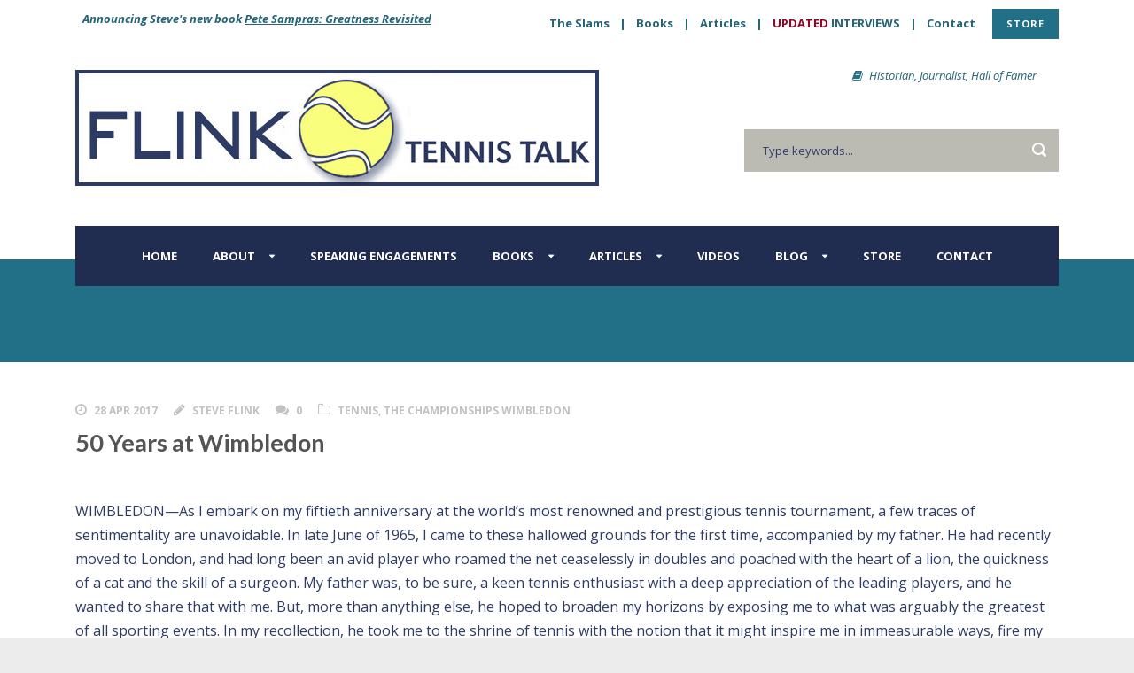

--- FILE ---
content_type: text/html; charset=UTF-8
request_url: https://steveflink.com/2017/04/28/50-years-at-wimbledon/
body_size: 25569
content:
<!DOCTYPE html>
<!--[if IE 7]><html class="ie ie7 ltie8 ltie9" lang="en-US"><![endif]-->
<!--[if IE 8]><html class="ie ie8 ltie9" lang="en-US"><![endif]-->
<!--[if !(IE 7) | !(IE 8)  ]><!-->
<html lang="en-US">
<!--<![endif]-->

<head>
	<meta charset="UTF-8" />
	<meta name="viewport" content="width=device-width" />
	<title>Steve Flink ~ Tennis Talk   &raquo; 50 Years at Wimbledon</title>
	<link rel="pingback" href="https://steveflink.com/xmlrpc.php" />
	
	<meta name='robots' content='max-image-preview:large' />
	<style>img:is([sizes="auto" i], [sizes^="auto," i]) { contain-intrinsic-size: 3000px 1500px }</style>
	
            <script data-no-defer="1" data-ezscrex="false" data-cfasync="false" data-pagespeed-no-defer data-cookieconsent="ignore">
                var ctPublicFunctions = {"_ajax_nonce":"1a2001f2fb","_rest_nonce":"bd661f5c1d","_ajax_url":"\/wp-admin\/admin-ajax.php","_rest_url":"https:\/\/steveflink.com\/wp-json\/","data__cookies_type":"native","data__ajax_type":"rest","data__bot_detector_enabled":"0","data__frontend_data_log_enabled":1,"cookiePrefix":"","wprocket_detected":false,"host_url":"steveflink.com","text__ee_click_to_select":"Click to select the whole data","text__ee_original_email":"The complete one is","text__ee_got_it":"Got it","text__ee_blocked":"Blocked","text__ee_cannot_connect":"Cannot connect","text__ee_cannot_decode":"Can not decode email. Unknown reason","text__ee_email_decoder":"CleanTalk email decoder","text__ee_wait_for_decoding":"The magic is on the way!","text__ee_decoding_process":"Please wait a few seconds while we decode the contact data."}
            </script>
        
            <script data-no-defer="1" data-ezscrex="false" data-cfasync="false" data-pagespeed-no-defer data-cookieconsent="ignore">
                var ctPublic = {"_ajax_nonce":"1a2001f2fb","settings__forms__check_internal":"0","settings__forms__check_external":"0","settings__forms__force_protection":0,"settings__forms__search_test":"1","settings__forms__wc_add_to_cart":"0","settings__data__bot_detector_enabled":"0","settings__sfw__anti_crawler":0,"blog_home":"https:\/\/steveflink.com\/","pixel__setting":"0","pixel__enabled":false,"pixel__url":null,"data__email_check_before_post":"1","data__email_check_exist_post":0,"data__cookies_type":"native","data__key_is_ok":true,"data__visible_fields_required":true,"wl_brandname":"Anti-Spam by CleanTalk","wl_brandname_short":"CleanTalk","ct_checkjs_key":80475384,"emailEncoderPassKey":"e89e036d348fab5cf8f5172f1518ace3","bot_detector_forms_excluded":"W10=","advancedCacheExists":false,"varnishCacheExists":false,"wc_ajax_add_to_cart":false}
            </script>
        <link rel='dns-prefetch' href='//fonts.googleapis.com' />
<link rel="alternate" type="application/rss+xml" title="Steve Flink ~ Tennis Talk &raquo; Feed" href="https://steveflink.com/feed/" />
<link rel="alternate" type="application/rss+xml" title="Steve Flink ~ Tennis Talk &raquo; Comments Feed" href="https://steveflink.com/comments/feed/" />
		<!-- This site uses the Google Analytics by MonsterInsights plugin v9.11.1 - Using Analytics tracking - https://www.monsterinsights.com/ -->
		<!-- Note: MonsterInsights is not currently configured on this site. The site owner needs to authenticate with Google Analytics in the MonsterInsights settings panel. -->
					<!-- No tracking code set -->
				<!-- / Google Analytics by MonsterInsights -->
		<script type="text/javascript">
/* <![CDATA[ */
window._wpemojiSettings = {"baseUrl":"https:\/\/s.w.org\/images\/core\/emoji\/16.0.1\/72x72\/","ext":".png","svgUrl":"https:\/\/s.w.org\/images\/core\/emoji\/16.0.1\/svg\/","svgExt":".svg","source":{"concatemoji":"https:\/\/steveflink.com\/wp-includes\/js\/wp-emoji-release.min.js?ver=6.8.3"}};
/*! This file is auto-generated */
!function(s,n){var o,i,e;function c(e){try{var t={supportTests:e,timestamp:(new Date).valueOf()};sessionStorage.setItem(o,JSON.stringify(t))}catch(e){}}function p(e,t,n){e.clearRect(0,0,e.canvas.width,e.canvas.height),e.fillText(t,0,0);var t=new Uint32Array(e.getImageData(0,0,e.canvas.width,e.canvas.height).data),a=(e.clearRect(0,0,e.canvas.width,e.canvas.height),e.fillText(n,0,0),new Uint32Array(e.getImageData(0,0,e.canvas.width,e.canvas.height).data));return t.every(function(e,t){return e===a[t]})}function u(e,t){e.clearRect(0,0,e.canvas.width,e.canvas.height),e.fillText(t,0,0);for(var n=e.getImageData(16,16,1,1),a=0;a<n.data.length;a++)if(0!==n.data[a])return!1;return!0}function f(e,t,n,a){switch(t){case"flag":return n(e,"\ud83c\udff3\ufe0f\u200d\u26a7\ufe0f","\ud83c\udff3\ufe0f\u200b\u26a7\ufe0f")?!1:!n(e,"\ud83c\udde8\ud83c\uddf6","\ud83c\udde8\u200b\ud83c\uddf6")&&!n(e,"\ud83c\udff4\udb40\udc67\udb40\udc62\udb40\udc65\udb40\udc6e\udb40\udc67\udb40\udc7f","\ud83c\udff4\u200b\udb40\udc67\u200b\udb40\udc62\u200b\udb40\udc65\u200b\udb40\udc6e\u200b\udb40\udc67\u200b\udb40\udc7f");case"emoji":return!a(e,"\ud83e\udedf")}return!1}function g(e,t,n,a){var r="undefined"!=typeof WorkerGlobalScope&&self instanceof WorkerGlobalScope?new OffscreenCanvas(300,150):s.createElement("canvas"),o=r.getContext("2d",{willReadFrequently:!0}),i=(o.textBaseline="top",o.font="600 32px Arial",{});return e.forEach(function(e){i[e]=t(o,e,n,a)}),i}function t(e){var t=s.createElement("script");t.src=e,t.defer=!0,s.head.appendChild(t)}"undefined"!=typeof Promise&&(o="wpEmojiSettingsSupports",i=["flag","emoji"],n.supports={everything:!0,everythingExceptFlag:!0},e=new Promise(function(e){s.addEventListener("DOMContentLoaded",e,{once:!0})}),new Promise(function(t){var n=function(){try{var e=JSON.parse(sessionStorage.getItem(o));if("object"==typeof e&&"number"==typeof e.timestamp&&(new Date).valueOf()<e.timestamp+604800&&"object"==typeof e.supportTests)return e.supportTests}catch(e){}return null}();if(!n){if("undefined"!=typeof Worker&&"undefined"!=typeof OffscreenCanvas&&"undefined"!=typeof URL&&URL.createObjectURL&&"undefined"!=typeof Blob)try{var e="postMessage("+g.toString()+"("+[JSON.stringify(i),f.toString(),p.toString(),u.toString()].join(",")+"));",a=new Blob([e],{type:"text/javascript"}),r=new Worker(URL.createObjectURL(a),{name:"wpTestEmojiSupports"});return void(r.onmessage=function(e){c(n=e.data),r.terminate(),t(n)})}catch(e){}c(n=g(i,f,p,u))}t(n)}).then(function(e){for(var t in e)n.supports[t]=e[t],n.supports.everything=n.supports.everything&&n.supports[t],"flag"!==t&&(n.supports.everythingExceptFlag=n.supports.everythingExceptFlag&&n.supports[t]);n.supports.everythingExceptFlag=n.supports.everythingExceptFlag&&!n.supports.flag,n.DOMReady=!1,n.readyCallback=function(){n.DOMReady=!0}}).then(function(){return e}).then(function(){var e;n.supports.everything||(n.readyCallback(),(e=n.source||{}).concatemoji?t(e.concatemoji):e.wpemoji&&e.twemoji&&(t(e.twemoji),t(e.wpemoji)))}))}((window,document),window._wpemojiSettings);
/* ]]> */
</script>
<style id='wp-emoji-styles-inline-css' type='text/css'>

	img.wp-smiley, img.emoji {
		display: inline !important;
		border: none !important;
		box-shadow: none !important;
		height: 1em !important;
		width: 1em !important;
		margin: 0 0.07em !important;
		vertical-align: -0.1em !important;
		background: none !important;
		padding: 0 !important;
	}
</style>
<link rel='stylesheet' id='cleantalk-public-css-css' href='https://steveflink.com/wp-content/plugins/cleantalk-spam-protect/css/cleantalk-public.min.css?ver=6.70.1_1768249916' type='text/css' media='all' />
<link rel='stylesheet' id='cleantalk-email-decoder-css-css' href='https://steveflink.com/wp-content/plugins/cleantalk-spam-protect/css/cleantalk-email-decoder.min.css?ver=6.70.1_1768249916' type='text/css' media='all' />
<link rel='stylesheet' id='wp-polls-css' href='https://steveflink.com/wp-content/plugins/wp-polls/polls-css.css?ver=2.77.3' type='text/css' media='all' />
<style id='wp-polls-inline-css' type='text/css'>
.wp-polls .pollbar {
	margin: 1px;
	font-size: 8px;
	line-height: 10px;
	height: 10px;
	background-image: url('https://steveflink.com/wp-content/plugins/wp-polls/images/default_gradient/pollbg.gif');
	border: 1px solid #ffffff;
}

</style>
<link rel='stylesheet' id='wp-components-css' href='https://steveflink.com/wp-includes/css/dist/components/style.min.css?ver=6.8.3' type='text/css' media='all' />
<link rel='stylesheet' id='godaddy-styles-css' href='https://steveflink.com/wp-content/mu-plugins/vendor/wpex/godaddy-launch/includes/Dependencies/GoDaddy/Styles/build/latest.css?ver=2.0.2' type='text/css' media='all' />
<link rel='stylesheet' id='style-css' href='https://steveflink.com/wp-content/themes/charityhub/style.css?ver=6.8.3' type='text/css' media='all' />
<link rel='stylesheet' id='Lato-google-font-css' href='https://fonts.googleapis.com/css?family=Lato%3A100%2C100italic%2C300%2C300italic%2Cregular%2Citalic%2C700%2C700italic%2C900%2C900italic&#038;subset=latin&#038;ver=6.8.3' type='text/css' media='all' />
<link rel='stylesheet' id='Open-Sans-google-font-css' href='https://fonts.googleapis.com/css?family=Open+Sans%3A300%2C300italic%2Cregular%2Citalic%2C600%2C600italic%2C700%2C700italic%2C800%2C800italic&#038;subset=greek%2Ccyrillic-ext%2Ccyrillic%2Clatin%2Clatin-ext%2Cvietnamese%2Cgreek-ext&#038;ver=6.8.3' type='text/css' media='all' />
<link rel='stylesheet' id='superfish-css' href='https://steveflink.com/wp-content/themes/charityhub/plugins/superfish/css/superfish.css?ver=6.8.3' type='text/css' media='all' />
<link rel='stylesheet' id='dlmenu-css' href='https://steveflink.com/wp-content/themes/charityhub/plugins/dl-menu/component.css?ver=6.8.3' type='text/css' media='all' />
<link rel='stylesheet' id='font-awesome-css' href='https://steveflink.com/wp-content/themes/charityhub/plugins/font-awesome/css/font-awesome.min.css?ver=6.8.3' type='text/css' media='all' />
<!--[if lt IE 8]>
<link rel='stylesheet' id='font-awesome-ie7-css' href='https://steveflink.com/wp-content/themes/charityhub/plugins/font-awesome/css/font-awesome-ie7.min.css?ver=6.8.3' type='text/css' media='all' />
<![endif]-->
<link rel='stylesheet' id='jquery-fancybox-css' href='https://steveflink.com/wp-content/themes/charityhub/plugins/fancybox/jquery.fancybox.css?ver=6.8.3' type='text/css' media='all' />
<link rel='stylesheet' id='chartiyhub-flexslider-css' href='https://steveflink.com/wp-content/themes/charityhub/plugins/flexslider/flexslider.css?ver=6.8.3' type='text/css' media='all' />
<link rel='stylesheet' id='style-responsive-css' href='https://steveflink.com/wp-content/themes/charityhub/stylesheet/style-responsive.css?ver=6.8.3' type='text/css' media='all' />
<link rel='stylesheet' id='style-custom-css' href='https://steveflink.com/wp-content/themes/charityhub/stylesheet/style-custom.css?1719513945&#038;ver=6.8.3' type='text/css' media='all' />
<script type="text/javascript" src="https://steveflink.com/wp-content/plugins/cleantalk-spam-protect/js/apbct-public-bundle_gathering.min.js?ver=6.70.1_1768249917" id="apbct-public-bundle_gathering.min-js-js"></script>
<script type="text/javascript" src="https://steveflink.com/wp-includes/js/jquery/jquery.min.js?ver=3.7.1" id="jquery-core-js"></script>
<script type="text/javascript" src="https://steveflink.com/wp-includes/js/jquery/jquery-migrate.min.js?ver=3.4.1" id="jquery-migrate-js"></script>
<link rel="https://api.w.org/" href="https://steveflink.com/wp-json/" /><link rel="alternate" title="JSON" type="application/json" href="https://steveflink.com/wp-json/wp/v2/posts/793" /><link rel="EditURI" type="application/rsd+xml" title="RSD" href="https://steveflink.com/xmlrpc.php?rsd" />
<meta name="generator" content="WordPress 6.8.3" />
<link rel="canonical" href="https://steveflink.com/2017/04/28/50-years-at-wimbledon/" />
<link rel='shortlink' href='https://steveflink.com/?p=793' />
<link rel="alternate" title="oEmbed (JSON)" type="application/json+oembed" href="https://steveflink.com/wp-json/oembed/1.0/embed?url=https%3A%2F%2Fsteveflink.com%2F2017%2F04%2F28%2F50-years-at-wimbledon%2F" />
<link rel="alternate" title="oEmbed (XML)" type="text/xml+oembed" href="https://steveflink.com/wp-json/oembed/1.0/embed?url=https%3A%2F%2Fsteveflink.com%2F2017%2F04%2F28%2F50-years-at-wimbledon%2F&#038;format=xml" />
<!-- Google Tag Manager -->
<script>(function(w,d,s,l,i){w[l]=w[l]||[];w[l].push({'gtm.start':
new Date().getTime(),event:'gtm.js'});var f=d.getElementsByTagName(s)[0],
j=d.createElement(s),dl=l!='dataLayer'?'&l='+l:'';j.async=true;j.src=
'https://www.googletagmanager.com/gtm.js?id='+i+dl;f.parentNode.insertBefore(j,f);
})(window,document,'script','dataLayer','GTM-55SQQXW');</script>
<!-- End Google Tag Manager --><script type='text/javascript'>
var tminusnow = '{"now":"1\/17\/2026 23:27:56"}';
</script><style>
.carbonite-responsive-seconds_dash {
  display: none !important;
}
</style>
<link rel="shortcut icon" href="https://steveflink.com/wp-content/uploads/2017/01/favicon-1.jpg" type="image/x-icon" /><script>
  (function(i,s,o,g,r,a,m){i['GoogleAnalyticsObject']=r;i[r]=i[r]||function(){
  (i[r].q=i[r].q||[]).push(arguments)},i[r].l=1*new Date();a=s.createElement(o),
  m=s.getElementsByTagName(o)[0];a.async=1;a.src=g;m.parentNode.insertBefore(a,m)
  })(window,document,'script','https://www.google-analytics.com/analytics.js','ga');

  ga('create', 'UA-92753699-1', 'auto');
  ga('send', 'pageview');

</script><!-- load the script for older ie version -->
<!--[if lt IE 9]>
<script src="https://steveflink.com/wp-content/themes/charityhub/javascript/html5.js" type="text/javascript"></script>
<script src="https://steveflink.com/wp-content/themes/charityhub/plugins/easy-pie-chart/excanvas.js" type="text/javascript"></script>
<![endif]-->
</head>

<body data-rsssl=1 class="wp-singular post-template-default single single-post postid-793 single-format-standard wp-theme-charityhub">
<div class="body-wrapper  float-menu" data-home="https://steveflink.com" >
		<header class="gdlr-header-wrapper gdlr-header-style-2 gdlr-centered">

		<!-- top navigation -->
				<div class="top-navigation-wrapper">
			<div class="top-navigation-container container">
				<div class="top-navigation-left"><span style="margin-right: 8px; font-style:italic; color:#227087;"><a href="https://steveflink.com/pete-sampras-greatness-revisited/">Announcing Steve's new book <u>Pete Sampras: Greatness Revisited</u></a></span></div><div class="top-navigation-right"><a href="https://steveflink.com/tennis-grand-slams/" >The Slams</a> | <a href="https://steveflink.com/the-greatest-matches-of-all-time/" >Books</a> | <a href="https://steveflink.com/a-real-jim/" >Articles</a> | <a href="https://steveflink.com/interviews/" ><span style="color:#970122 !important;">UPDATED </span> INTERVIEWS</a> | <a href="https://steveflink.com/contact/" >Contact</a> <a class="gdlr-button small without-border" href="https://steveflink.com/store/" target="_self"  style="color:#ffffff; background-color:#227087; "  >STORE</a>
</div>	
				<div class="clear"></div>
			</div>
		</div>
				
		<!-- logo -->
		<div class="gdlr-header-substitute">
			<div class="gdlr-header-container container">
				<div class="gdlr-header-inner">
					<!-- logo -->
					<div class="gdlr-logo gdlr-align-left">
												<a href="https://steveflink.com" >
							<img src="https://steveflink.com/wp-content/uploads/2017/02/logo.jpg" alt="" width="591" height="161" />						
						</a>
												<div class="gdlr-responsive-navigation dl-menuwrapper" id="gdlr-responsive-navigation" ><button class="dl-trigger">Open Menu</button><ul id="menu-main-menu" class="dl-menu gdlr-main-mobile-menu"><li id="menu-item-24" class="menu-item menu-item-type-post_type menu-item-object-page menu-item-home menu-item-24"><a href="https://steveflink.com/">Home</a></li>
<li id="menu-item-723" class="menu-item menu-item-type-custom menu-item-object-custom menu-item-has-children menu-item-723"><a href="#">About</a>
<ul class="dl-submenu">
	<li id="menu-item-57" class="menu-item menu-item-type-post_type menu-item-object-page menu-item-57"><a href="https://steveflink.com/about-steve-2/">About Steve</a></li>
	<li id="menu-item-722" class="menu-item menu-item-type-post_type menu-item-object-page menu-item-722"><a href="https://steveflink.com/sir-steve-makes-mark-tennis-historian-journalist-steve-flink-inducted-into-eastern-tennis-hall-of-fame/">Journalist Steve Flink Inducted Into Eastern Tennis Hall of Fame</a></li>
</ul>
</li>
<li id="menu-item-58" class="menu-item menu-item-type-post_type menu-item-object-page menu-item-58"><a href="https://steveflink.com/about-steve/">Speaking Engagements</a></li>
<li id="menu-item-29" class="menu-item menu-item-type-custom menu-item-object-custom menu-item-has-children menu-item-29"><a href="#">Books</a>
<ul class="dl-submenu">
	<li id="menu-item-287" class="menu-item menu-item-type-post_type menu-item-object-page menu-item-287"><a href="https://steveflink.com/pete-sampras-greatness-revisited/">Pete Sampras Greatness Revisited</a></li>
	<li id="menu-item-27" class="menu-item menu-item-type-post_type menu-item-object-page menu-item-27"><a href="https://steveflink.com/the-greatest-matches-of-all-time/">The Greatest Matches of All Time</a></li>
	<li id="menu-item-28" class="menu-item menu-item-type-post_type menu-item-object-page menu-item-28"><a href="https://steveflink.com/the-greatest-tennis-matches-of-the-20th-century/">The Greatest Tennis Matches of the 20th Century</a></li>
</ul>
</li>
<li id="menu-item-59" class="menu-item menu-item-type-custom menu-item-object-custom menu-item-has-children menu-item-59"><a href="#">Articles</a>
<ul class="dl-submenu">
	<li id="menu-item-504" class="menu-item menu-item-type-custom menu-item-object-custom menu-item-has-children menu-item-504"><a href="#">Issues</a>
	<ul class="dl-submenu">
		<li id="menu-item-385" class="menu-item menu-item-type-post_type menu-item-object-page menu-item-385"><a href="https://steveflink.com/the-las-vegas-fiasco/">The Las Vegas Fiasco</a></li>
		<li id="menu-item-393" class="menu-item menu-item-type-post_type menu-item-object-page menu-item-393"><a href="https://steveflink.com/why-davis-cup-must-be-changed/">Why Davis Cup Must Be Changed</a></li>
		<li id="menu-item-392" class="menu-item menu-item-type-post_type menu-item-object-page menu-item-392"><a href="https://steveflink.com/a-triumph-for-replays/">A Triumph for Replays</a></li>
	</ul>
</li>
	<li id="menu-item-507" class="menu-item menu-item-type-custom menu-item-object-custom menu-item-has-children menu-item-507"><a href="#">Match Analysis</a>
	<ul class="dl-submenu">
		<li id="menu-item-403" class="menu-item menu-item-type-post_type menu-item-object-page menu-item-403"><a href="https://steveflink.com/big-opportunity-missed-by-blake/">Big Opportunity Missed by Blake</a></li>
		<li id="menu-item-402" class="menu-item menu-item-type-post_type menu-item-object-page menu-item-402"><a href="https://steveflink.com/roddicks-davis-cup-setback/">Roddick&#8217;s Davis Cup Setback</a></li>
	</ul>
</li>
	<li id="menu-item-506" class="menu-item menu-item-type-custom menu-item-object-custom menu-item-has-children menu-item-506"><a href="#">Archives</a>
	<ul class="dl-submenu">
		<li id="menu-item-412" class="menu-item menu-item-type-post_type menu-item-object-page menu-item-412"><a href="https://steveflink.com/in-out-beyond-a-doubt/">In? Out? Beyond A Doubt?</a></li>
		<li id="menu-item-422" class="menu-item menu-item-type-post_type menu-item-object-page menu-item-422"><a href="https://steveflink.com/break-point/">Break Point</a></li>
		<li id="menu-item-440" class="menu-item menu-item-type-post_type menu-item-object-page menu-item-440"><a href="https://steveflink.com/a-real-jim/">A Real Jim</a></li>
		<li id="menu-item-439" class="menu-item menu-item-type-post_type menu-item-object-page menu-item-439"><a href="https://steveflink.com/lovebird-double-who-ruled-wimbledon/">&#8216;Lovebird Double&#8217; Who Ruled Wimbledon</a></li>
		<li id="menu-item-438" class="menu-item menu-item-type-post_type menu-item-object-page menu-item-438"><a href="https://steveflink.com/tennis-last-match-was-best-i-ever-played/">TENNIS:  &#8216;Last Match Was Best I ever Played&#8217;</a></li>
		<li id="menu-item-477" class="menu-item menu-item-type-post_type menu-item-object-page menu-item-477"><a href="https://steveflink.com/great-greater-greatest-lavers-legacy-endures/">Great, Greater, Greatest: Laver&#8217;s Legacy Endures</a></li>
		<li id="menu-item-476" class="menu-item menu-item-type-post_type menu-item-object-page menu-item-476"><a href="https://steveflink.com/major-mission-still-motivates-sampras/">Major Mission Still Motivates Sampras</a></li>
	</ul>
</li>
</ul>
</li>
<li id="menu-item-53" class="menu-item menu-item-type-post_type menu-item-object-page menu-item-53"><a href="https://steveflink.com/interviews/">Videos</a></li>
<li id="menu-item-542" class="menu-item menu-item-type-custom menu-item-object-custom menu-item-has-children menu-item-542"><a href="#">BLOG</a>
<ul class="dl-submenu">
	<li id="menu-item-544" class="menu-item menu-item-type-post_type menu-item-object-page menu-item-544"><a href="https://steveflink.com/blog/">All Posts</a></li>
	<li id="menu-item-540" class="menu-item menu-item-type-post_type menu-item-object-page menu-item-has-children menu-item-540"><a href="https://steveflink.com/tennis-grand-slams/">All Grand Slams Posts</a>
	<ul class="dl-submenu">
		<li id="menu-item-538" class="menu-item menu-item-type-post_type menu-item-object-page menu-item-538"><a href="https://steveflink.com/australian-open/">Australian Open</a></li>
		<li id="menu-item-539" class="menu-item menu-item-type-post_type menu-item-object-page menu-item-539"><a href="https://steveflink.com/roland-garros-the-french-open/">Roland-Garros, The French Open</a></li>
		<li id="menu-item-536" class="menu-item menu-item-type-post_type menu-item-object-page menu-item-536"><a href="https://steveflink.com/wimbledon-tennis-championships/">Wimbledon Tennis Championships</a></li>
		<li id="menu-item-543" class="menu-item menu-item-type-post_type menu-item-object-page menu-item-543"><a href="https://steveflink.com/us-open-tennis/">US Open Tennis</a></li>
	</ul>
</li>
	<li id="menu-item-806" class="menu-item menu-item-type-post_type menu-item-object-page menu-item-806"><a href="https://steveflink.com/tennis-greats/">Tennis Greats</a></li>
</ul>
</li>
<li id="menu-item-55" class="menu-item menu-item-type-post_type menu-item-object-page menu-item-55"><a href="https://steveflink.com/store/">Store</a></li>
<li id="menu-item-54" class="menu-item menu-item-type-post_type menu-item-object-page menu-item-54"><a href="https://steveflink.com/contact/">Contact</a></li>
</ul></div>					</div>
					
					<div class="gdlr-logo-right-text gdlr-align-left">
							<span style="margin-right: 20px;"> <i class="gdlr-icon icon-book" style="color: #227087; font-size: 13px; " ></i><i>Historian, Journalist, Hall of Famer</i>					</div>
					<div class="gdlr-header-search"><div class="gdl-search-form">
	<form apbct-form-sign="native_search" method="get" id="searchform" action="https://steveflink.com/">
				<div class="search-text" id="search-text">
			<input type="text" name="s" id="s" autocomplete="off" data-default="Type keywords..." value="Type keywords..." />
		</div>
		<input type="submit" id="searchsubmit" value="" />
		<div class="clear"></div>
	<input
                    class="apbct_special_field apbct_email_id__search_form"
                    name="apbct__email_id__search_form"
                    aria-label="apbct__label_id__search_form"
                    type="text" size="30" maxlength="200" autocomplete="off"
                    value=""
                /><input
                   id="apbct_submit_id__search_form" 
                   class="apbct_special_field apbct__email_id__search_form"
                   name="apbct__label_id__search_form"
                   aria-label="apbct_submit_name__search_form"
                   type="submit"
                   size="30"
                   maxlength="200"
                   value="19895"
               /></form>
</div></div>					<div class="clear"></div>
				</div>
			</div>
		</div>
		
		<!-- navigation -->
		<div class="gdlr-navigation-substitute"><div class="gdlr-navigation-wrapper gdlr-align-center"><div class="gdlr-navigation-container container"><nav class="gdlr-navigation" id="gdlr-main-navigation" role="navigation"><ul id="menu-main-menu-1" class="sf-menu gdlr-main-menu"><li  class="menu-item menu-item-type-post_type menu-item-object-page menu-item-home menu-item-24menu-item menu-item-type-post_type menu-item-object-page menu-item-home menu-item-24 gdlr-normal-menu"><a href="https://steveflink.com/">Home</a></li>
<li  class="menu-item menu-item-type-custom menu-item-object-custom menu-item-has-children menu-item-723menu-item menu-item-type-custom menu-item-object-custom menu-item-has-children menu-item-723 gdlr-normal-menu"><a href="#">About</a>
<ul class="sub-menu">
	<li  class="menu-item menu-item-type-post_type menu-item-object-page menu-item-57"><a href="https://steveflink.com/about-steve-2/">About Steve</a></li>
	<li  class="menu-item menu-item-type-post_type menu-item-object-page menu-item-722"><a href="https://steveflink.com/sir-steve-makes-mark-tennis-historian-journalist-steve-flink-inducted-into-eastern-tennis-hall-of-fame/">Journalist Steve Flink Inducted Into Eastern Tennis Hall of Fame</a></li>
</ul>
</li>
<li  class="menu-item menu-item-type-post_type menu-item-object-page menu-item-58menu-item menu-item-type-post_type menu-item-object-page menu-item-58 gdlr-normal-menu"><a href="https://steveflink.com/about-steve/">Speaking Engagements</a></li>
<li  class="menu-item menu-item-type-custom menu-item-object-custom menu-item-has-children menu-item-29menu-item menu-item-type-custom menu-item-object-custom menu-item-has-children menu-item-29 gdlr-normal-menu"><a href="#">Books</a>
<ul class="sub-menu">
	<li  class="menu-item menu-item-type-post_type menu-item-object-page menu-item-287"><a href="https://steveflink.com/pete-sampras-greatness-revisited/">Pete Sampras Greatness Revisited</a></li>
	<li  class="menu-item menu-item-type-post_type menu-item-object-page menu-item-27"><a href="https://steveflink.com/the-greatest-matches-of-all-time/">The Greatest Matches of All Time</a></li>
	<li  class="menu-item menu-item-type-post_type menu-item-object-page menu-item-28"><a href="https://steveflink.com/the-greatest-tennis-matches-of-the-20th-century/">The Greatest Tennis Matches of the 20th Century</a></li>
</ul>
</li>
<li  class="menu-item menu-item-type-custom menu-item-object-custom menu-item-has-children menu-item-59menu-item menu-item-type-custom menu-item-object-custom menu-item-has-children menu-item-59 gdlr-normal-menu"><a href="#">Articles</a>
<ul class="sub-menu">
	<li  class="menu-item menu-item-type-custom menu-item-object-custom menu-item-has-children menu-item-504"><a href="#">Issues</a>
	<ul class="sub-menu">
		<li  class="menu-item menu-item-type-post_type menu-item-object-page menu-item-385"><a href="https://steveflink.com/the-las-vegas-fiasco/">The Las Vegas Fiasco</a></li>
		<li  class="menu-item menu-item-type-post_type menu-item-object-page menu-item-393"><a href="https://steveflink.com/why-davis-cup-must-be-changed/">Why Davis Cup Must Be Changed</a></li>
		<li  class="menu-item menu-item-type-post_type menu-item-object-page menu-item-392"><a href="https://steveflink.com/a-triumph-for-replays/">A Triumph for Replays</a></li>
	</ul>
</li>
	<li  class="menu-item menu-item-type-custom menu-item-object-custom menu-item-has-children menu-item-507"><a href="#">Match Analysis</a>
	<ul class="sub-menu">
		<li  class="menu-item menu-item-type-post_type menu-item-object-page menu-item-403"><a href="https://steveflink.com/big-opportunity-missed-by-blake/">Big Opportunity Missed by Blake</a></li>
		<li  class="menu-item menu-item-type-post_type menu-item-object-page menu-item-402"><a href="https://steveflink.com/roddicks-davis-cup-setback/">Roddick&#8217;s Davis Cup Setback</a></li>
	</ul>
</li>
	<li  class="menu-item menu-item-type-custom menu-item-object-custom menu-item-has-children menu-item-506"><a href="#">Archives</a>
	<ul class="sub-menu">
		<li  class="menu-item menu-item-type-post_type menu-item-object-page menu-item-412"><a href="https://steveflink.com/in-out-beyond-a-doubt/">In? Out? Beyond A Doubt?</a></li>
		<li  class="menu-item menu-item-type-post_type menu-item-object-page menu-item-422"><a href="https://steveflink.com/break-point/">Break Point</a></li>
		<li  class="menu-item menu-item-type-post_type menu-item-object-page menu-item-440"><a href="https://steveflink.com/a-real-jim/">A Real Jim</a></li>
		<li  class="menu-item menu-item-type-post_type menu-item-object-page menu-item-439"><a href="https://steveflink.com/lovebird-double-who-ruled-wimbledon/">&#8216;Lovebird Double&#8217; Who Ruled Wimbledon</a></li>
		<li  class="menu-item menu-item-type-post_type menu-item-object-page menu-item-438"><a href="https://steveflink.com/tennis-last-match-was-best-i-ever-played/">TENNIS:  &#8216;Last Match Was Best I ever Played&#8217;</a></li>
		<li  class="menu-item menu-item-type-post_type menu-item-object-page menu-item-477"><a href="https://steveflink.com/great-greater-greatest-lavers-legacy-endures/">Great, Greater, Greatest: Laver&#8217;s Legacy Endures</a></li>
		<li  class="menu-item menu-item-type-post_type menu-item-object-page menu-item-476"><a href="https://steveflink.com/major-mission-still-motivates-sampras/">Major Mission Still Motivates Sampras</a></li>
	</ul>
</li>
</ul>
</li>
<li  class="menu-item menu-item-type-post_type menu-item-object-page menu-item-53menu-item menu-item-type-post_type menu-item-object-page menu-item-53 gdlr-normal-menu"><a href="https://steveflink.com/interviews/">Videos</a></li>
<li  class="menu-item menu-item-type-custom menu-item-object-custom menu-item-has-children menu-item-542menu-item menu-item-type-custom menu-item-object-custom menu-item-has-children menu-item-542 gdlr-normal-menu"><a href="#">BLOG</a>
<ul class="sub-menu">
	<li  class="menu-item menu-item-type-post_type menu-item-object-page menu-item-544"><a href="https://steveflink.com/blog/">All Posts</a></li>
	<li  class="menu-item menu-item-type-post_type menu-item-object-page menu-item-has-children menu-item-540"><a href="https://steveflink.com/tennis-grand-slams/">All Grand Slams Posts</a>
	<ul class="sub-menu">
		<li  class="menu-item menu-item-type-post_type menu-item-object-page menu-item-538"><a href="https://steveflink.com/australian-open/">Australian Open</a></li>
		<li  class="menu-item menu-item-type-post_type menu-item-object-page menu-item-539"><a href="https://steveflink.com/roland-garros-the-french-open/">Roland-Garros, The French Open</a></li>
		<li  class="menu-item menu-item-type-post_type menu-item-object-page menu-item-536"><a href="https://steveflink.com/wimbledon-tennis-championships/">Wimbledon Tennis Championships</a></li>
		<li  class="menu-item menu-item-type-post_type menu-item-object-page menu-item-543"><a href="https://steveflink.com/us-open-tennis/">US Open Tennis</a></li>
	</ul>
</li>
	<li  class="menu-item menu-item-type-post_type menu-item-object-page menu-item-806"><a href="https://steveflink.com/tennis-greats/">Tennis Greats</a></li>
</ul>
</li>
<li  class="menu-item menu-item-type-post_type menu-item-object-page menu-item-55menu-item menu-item-type-post_type menu-item-object-page menu-item-55 gdlr-normal-menu"><a href="https://steveflink.com/store/">Store</a></li>
<li  class="menu-item menu-item-type-post_type menu-item-object-page menu-item-54menu-item menu-item-type-post_type menu-item-object-page menu-item-54 gdlr-normal-menu"><a href="https://steveflink.com/contact/">Contact</a></li>
</ul><div class="top-social-wrapper"><div class="social-icon">
<a href=" " target="_blank" >
<img width="32" height="32" src="https://steveflink.com/wp-content/themes/charityhub/images/light/social-icon/facebook.png" alt="Facebook" />
</a>
</div>
<div class="social-icon">
<a href=" " target="_blank" >
<img width="32" height="32" src="https://steveflink.com/wp-content/themes/charityhub/images/light/social-icon/google-plus.png" alt="Google Plus" />
</a>
</div>
<div class="social-icon">
<a href=" " target="_blank" >
<img width="32" height="32" src="https://steveflink.com/wp-content/themes/charityhub/images/light/social-icon/linkedin.png" alt="Linkedin" />
</a>
</div>
<div class="social-icon">
<a href="#" target="_blank" >
<img width="32" height="32" src="https://steveflink.com/wp-content/themes/charityhub/images/light/social-icon/twitter.png" alt="Twitter" />
</a>
</div>
<div class="social-icon">
<a href=" " target="_blank" >
<img width="32" height="32" src="https://steveflink.com/wp-content/themes/charityhub/images/light/social-icon/vimeo.png" alt="Vimeo" />
</a>
</div>
<div class="clear"></div></div><div class="clear"></div></nav></div></div></div>
			<div class="gdlr-page-title-wrapper"  >
			<div class="gdlr-page-title-container container" >
				<div class="gdlr-page-title-inner" >
					<h3 class="gdlr-page-title"> </h3>
										<span class="gdlr-page-caption"> </span>
									</div>	
			</div>	
		</div>	
		<!-- is search -->	</header>
		<div class="content-wrapper"><div class="gdlr-content">

		<div class="with-sidebar-wrapper">
		<div class="with-sidebar-container container">
			<div class="with-sidebar-left twelve columns">
				<div class="with-sidebar-content twelve columns">
					<div class="gdlr-item gdlr-blog-full gdlr-item-start-content">
										
						<!-- get the content based on post format -->
						
<article id="post-793" class="post-793 post type-post status-publish format-standard hentry category-tennis category-wimbledon">
	<div class="gdlr-standard-style">
				
		
		<div class="blog-content-wrapper" >
			<header class="post-header">
				<div class="gdlr-blog-info gdlr-info"><div class="blog-info blog-date"><i class="icon-time fa fa-clock-o"></i><a href="https://steveflink.com/2017/04/28/">28 Apr 2017</a></div><div class="blog-info blog-author"><i class="icon-pencil fa fa-pencil"></i><a href="https://steveflink.com/author/stevef/" title="Posts by Steve Flink" rel="author">Steve Flink</a></div><div class="blog-info blog-comment"><i class="icon-comments fa fa-comments"></i><a href="https://steveflink.com/2017/04/28/50-years-at-wimbledon/#respond" >0</a></div><div class="blog-info blog-category"><i class="icon-folder-close-alt fa fa-folder-o"></i><a href="https://steveflink.com/category/tennis/" rel="tag">tennis</a><span class="sep">,</span> <a href="https://steveflink.com/category/wimbledon/" rel="tag">The Championships Wimbledon</a></div><div class="clear"></div></div>				
			
									<h1 class="gdlr-blog-title">50 Years at Wimbledon</h1>
						
				<div class="clear"></div>
			</header><!-- entry-header -->

			<div class="gdlr-blog-content"><h2>
<div class="clear"></div><div class="gdlr-space" style="margin-top: 25px;"></div>
</h2>
<h2></h2>
<p>WIMBLEDON—As I embark on my fiftieth anniversary at the world’s most renowned and prestigious tennis tournament, a few traces of sentimentality are unavoidable. In late June of 1965, I came to these hallowed grounds for the first time, accompanied by my father. He had recently moved to London, and had long been an avid player who roamed the net ceaselessly in doubles and poached with the heart of a lion, the quickness of a cat and the skill of a surgeon. My father was, to be sure, a keen tennis enthusiast with a deep appreciation of the leading players, and he wanted to share that with me. But, more than anything else, he hoped to broaden my horizons by exposing me to what was arguably the greatest of all sporting events. In my recollection, he took me to the shrine of tennis with the notion that it might inspire me in immeasurable ways, fire my imagination, and allow me to savor a one of a kind British cultural experience.</p>
<p>My father succeeded on all fronts with his aspirations on my behalf, but he could not have realized precisely what he had done, or how far I would take it. I was about to turn 13, and had grown up in the New York area. Baseball had been my first love. I had been immersed in our national pastime for six or seven years. To this day, I enjoy baseball immensely and follow it passionately. But from the moment I stepped onto the grounds of the All England Club on a damp and grey day in 1965, I was transformed in many ways. I had played tennis for more than five years, but when I settled in the stands with my father to watch the stylish Mexican Rafael Osuna (the 1963 victor at the U.S. National Championships) defeat Germany’s Ingo Buding 6-4, 6-4, 7-5 out on Court Three in a third round match, my life was reshaped irreversibly.</p>
<p>From that day forward, I was obsessed with following the results of every tournament each day in the newspapers. I watched tennis wherever and whenever I could, on television or in person. By the time I was 15, I knew what I wanted to do with my life; my overriding goal was to become a tennis reporter, and that initial visit to Wimbledon was almost entirely the reason why I was so sharply focused on that goal. From 1965-73, I came here as a fan and, toward the end of that stretch, a reporter in training. I had to miss Wimbledon from 1974-76 while I was starting my career as a young reporter for and editor at World Tennis Magazine. But since 1977, I have covered Wimbledon every year. This will be my 39<sup>th</sup> in a row and my 48<sup>th</sup> altogether.</p>
<p>So, if you will, allow me to share some of my remembrances from these past fifty years. I will start, of course, with my first Wimbledon in 1965. After spending that delightful day watching Osuna and a number of other players showcase their talent on the outside courts, I vividly recall observing the final round, Centre Court contest between the towering Australians Roy Emerson and Fred Stolle. They were doubles partners, close friends, and rivals simultaneously, and this was their second straight duel in a final.</p>
<p>Emerson would eventually collect 12 major singles titles and 28 Grand Slam championships altogether. He was a supreme physical force, a stalwart serve-and-volleyer with a game tailor made for the lawns of Wimbledon, and a superb temperament. “Emmo” was unflappable. When the final commenced, I was sitting with my father behind the court, not far from the Royal Box. Those seats provided us with an impeccable view of the proceedings. I loved the vantage point. But my father was a sun worshipper and he was unhappy about where we were sitting. That was in the shade. This would not stand. My father spotted two fans sitting down below in the sunshine on the side of the court.</p>
<p>I was watching incredulously from up above as my father negotiated the location swap, pointing toward me as he swiftly persuaded the two fans on the merits of moving. He returned with those two agreeable individuals who were very happy about their new surroundings, and down we went to the sundrenched seats in the first row of the stands, directly alongside the baseline. From there, I had an extraordinary view of the famous Emerson “rocking” motion on his serve, and it was a joy to watch him at the peak of his powers as he picked apart Stolle in straight sets. I would often watch Emerson practicing indoors at Queen’s Club on the lightening-fast indoor wood “boards” prior to his matches at Wimbledon, driving his flat groundstrokes appealingly low over the net, smiling freely whenever he struck the ball sweetly—which was nearly all of the time. That was always a joy. It was my appetizer before the main course at Wimbledon.</p>
<p>Three years later, in June of 1968, I flew from New York to London with my father for the first “Open” Wimbledon. We spotted Pancho Gonzalez several rows in front of us. My father had written a piece on “Gorgo” many years earlier for <em>Life Magazine</em>, and he invited Pancho to join us for the car ride into London. I was about to turn 16, exceedingly shy, and in awe of the ever-intimidating Gonzalez. I had seen him play a bunch of times at pro tournaments, most notably at the fabled Madison Square Garden in New York. I knew full well that he was one of the greatest players of all time. I was also well aware of his volatility, the heavily documented temper tantrums he would throw at officials on the court, and the highly charged nature of his personality.</p>
<p>But he was strikingly affable, forthcoming and considerate during the ride into town from the airport. He regaled us with stories about other top players including Rod Laver and Ken Rosewall, Butch Buchholz and Dennis Ralston, John Newcombe and Tony Roche. He talked about the heavier Slazenger balls in Great Britain versus the lighter balls he had just used at tournaments in the U.S. He put me totally at ease, and even arranged for me to play tennis with a British kid named John Prenn, the son of former German Davis Cup competitor Daniel Prenn, who had once rallied from 2-5 down in the fifth set to defeat the formidable Fred Perry.</p>
<p>I ran into Gonzalez off and on over the fortnight of that Wimbledon, sometimes on the grounds of the All England Club, more often at Queen’s Club where I was an overseas member. He was, as the British would say, unfailingly warm and cordial. Here was one of the sport’s legendary figures, returning to Wimbledon for the first time since 1949. He would surely have won Wimbledon four or five times in his prime, but now he was 40 and well past his salad days. The No. 8 seed Gonzalez was beaten in the third round by Alex Metreveli, a finalist five years later. I did not cross paths with Gonzalez until two years later, when I was stranded at the Wembley Indoor arena at the end of a long day and evening watching the tournament. It was around midnight. The subway was no longer running at that late hour, and the last car back to London was reserved for Gonzalez. I was told by the tournament staff that my only option was to ask Gonzalez if I could join him in the car.</p>
<p>He did not remember me when I reintroduced myself, but gruffly allowed me to ride with him in the car. It was the longest 45 minutes I have spent in my entire life. He had no interest in talking. He barely acknowledged my presence. He made me uncomfortable. He was downright unpleasant. I had seen the two extremes of the Gonzalez personality, and the darker side was disconcerting to say the least.</p>
<p>In any case, Laver, who missed Wimbledon five years in a row (from 1963-67) during his lost in the wilderness pro years, returned in 1969 to defend the crown he won so deservedly in 1968. He had already won the Australian and French Opens, and the dignified, red-headed Australian took on Arthur Ashe in the penultimate round on the Centre Court. Ashe was the U.S. Open champion, and in those days he was electrifying. Ashe unhesitatingly went for broke, especially off his sparkling backhand side. He hit blazing winners at will, sprinkling the court with dazzling placements, leaving fans and opponents alike dazed by his array of spectacularly explosive shots. Yet, on the flip side, he also made some abysmal mistakes.</p>
<p>Ashe played a first set against Laver that was as breathtaking as anything I witnessed in that era. Laver did not play badly by any means, but Ashe kept crushing returns for outright winners, serving prodigiously, punching daring volleys safely into the clear, and playing almost unconsciously. This was not the cerebral Ashe who would produce a strategic masterpiece to oust Jimmy Connors in the 1975 final. He was less disciplined and more adventuresome. From one instant to the next, an Ashe follower in 1969 never knew quite what was going to happen. He put his fans through a wide range of mood swings.</p>
<p>Ashe understandably could not maintain the impossibly high standards he had set in the early stages of the match. Laver rallied for a 2-6, 6-2, 9-7, 6-0 triumph over the American and then defeated Newcombe in a four set final. The estimable left-hander moved on to New York for the U.S. Open, ousting fellow southpaw Tony Roche in the final at Forest Hills to complete his second Grand Slam at the age of 31. I was there for that one, too, and Laver finished off his task regally. To be present for that seminal achievement was exhilarating. That Forest Hills victory put Laver on the short list for those who can rightfully be considered the best of all time. But I never admired Laver more than I did when he found a way to withstand the barrage that Ashe sent his way at Wimbledon in 1969.</p>
<p>Two years later, I was heading back to London from Paris. Evonne Goolagong had won her first major at Roland Garros that day. She was sitting across the aisle from me on the short plane ride, with her coach and mentor Vic Edwards alongside her. When we landed, I saw her leave without collecting her rackets from the overhead bin. That was typical of the delightfully carefree Australian. I grabbed the rackets and caught up with her at the baggage claim.</p>
<p>“I think you forgot something,” I said, handing her the rackets.</p>
<p>“Oh”, she exclaimed. “Thanks a lot! I can’t believe I did that.” She laughed. We talked briefly about her Roland Garros triumph. She was charming.</p>
<p>Goolagong was only 19 then. She proceeded to Wimbledon, and I watched her oust Billie Jean King and Margaret Court back to back. Those two icons had collided in an epic final the previous year, with Court eclipsing King 14-12, 11-9. The statuesque Australian captured the Grand Slam later that summer in New York. But at Wimbledon in 1971, Goolagong was the story of the event. Her backhand ground stroke was magnificent, a natural, free-flowing stroke that she could release with either slice or topspin. Her backhand volley was majestic, produced immaculately, punched craftily. Her effervescent manner made her beguiling to all of the galleries. Above all else, she played the game for the sheer pleasure of it.</p>
<p>After she won the tournament, I wandered into the old Player’s Tea Room where the players assembled for meals, mingled in their spare time and watched matches from the roof. Goolagong was with Edwards and some friends, smiling her inimitable smile. I had not seen her since the airport racket introduction, but she greeted me effusively. I congratulated her on the milestone win, and she thanked me. All through her career, Goolagong never lost that sweet, girlish quality.</p>
<p>The women’s game flourished at Wimbledon over those years. There was the classic Court-King confrontation in 1970, when both women played through serious injuries and did themselves proud. Goolagong stepped front and center in 1971. In 1972, Goolagong and Chrissie Evert played their first match in a storied rivalry, with the Australian recouping from a set and 0-3 down to win in three sets. And then in 1973, Evert avenged a French Open final round defeat against Court at Roland Garros to topple the Australian in a three set Wimbledon semifinal. It was a stunning backcourt display from the Floridian, a sign of things to come; the following year, Evert won her first Wimbledon title.</p>
<p>King and Court represented the Old Guard; Evert and Goolagong stood for the New Order. In 1973, King stopped Evert in the final, exploiting her vast experience as a grass court player against an understandably apprehensive Evert, a confirmed baseliner who was still finding her footing on that surface. I was working behind the scenes with Bud Collins, who was commentating for NBC. He asked me to escort King from the locker room back to the NBC broadcast area in the back of the grounds. I waited for King outside that locker room until she was ready, and walked her back. It was a daunting task for me to handle that assignment, but I got on with it.</p>
<p>I had heard King comment critically about the quality of Court’s approach shots during her semifinal against Evert, and asked her to elaborate. “Margaret gave Chris too much time,” said King. “You can’t do that when someone has such great passing shots. I think I made it tougher for Chris today by keeping my approach shots low and deep. You have to do that against her. She loves a target so you must make the commitment to hit those approach shots the right way.”</p>
<p>That brief conversation with King was a crucial experience for a young reporter like me. I found out that tennis players—even the best of the lot—are as human as the rest of us. King was daunting in her own way without deliberately trying to be, but in a five minute span I learned a lesson that would carry me through a lifetime at Wimbledon and everywhere else I went as a journalist. Be prepared. Treat the players with respect but as equals. Try to show them that you know what you are talking about.</p>
<p>How could I not address the ineffable contest between Bjorn Borg and John McEnroe in 1980? By then, I was nearly six years into my full time tennis writing duties, and this was a golden era for the men. Borg had already won Wimbledon four years in a row, defeating Jimmy Connors in two finals, Ilie Nastase in one, and Roscoe Tanner the previous year in a five setter. But he had never met anyone who had displayed the grass court mastery of the left-handed New Yorker with the delicate touch, acutely angled wide serve in the ad court, instinctive flair and superb craftsmanship.</p>
<p>Their final was stupendous. Borg seemed certain to prevail in four sets. He dropped the first set comprehensively but rallied tenaciously to take a tight second set. He won the third comfortably and then served for the match at 5-4 in the fourth set. The implacable Swede reached 40-15 and double match point in the tenth game, but McEnroe produced back to back winners, connecting with a backhand passing shot down the line and then a forehand swing volley into the clear. McEnroe improbably broke back for 5-5 and that set was settled in a tie-break.</p>
<p>In that stirring and unimaginably enthralling sequence, Borg would garner five more match points, only to be denied every time. The Swede saved six set points. The tennis was often sublime, sometimes ordinary, and always gripping. Somehow, McEnroe prevailed, 18 points to 16. It was and remains the most celebrated tie-break in tennis history. The gallantry of both men was indisputable. The fans in Centre Court and in front of television sets all around the world were spellbound. On went the players into a fifth set.</p>
<p>A pensive and quietly dismayed Borg was down 0-30 on his serve in the opening game but, composed despite his despondency, he held on. From that juncture on, his serve was unanswerable. He swept 28 of 29 points on his serve after falling behind in that opening game. McEnroe, however, was not ceding any ground at all. Twice in that fifth set, he held on from 0-40. But Borg pressed on purposefully, stoically, and resolutely. With McEnroe serving at 6-7, the Swede reached match point for the eighth time. He did not squander it, rifling a trademark backhand passing shot crosscourt into an open space, falling to his knees in relief and exultation. Borg had prevailed 1-6, 7-5, 6-3, 6-7 (16-18), 8-6.</p>
<p>It was a classic duel between the consummate attacking player in McEnroe and a diversified baseliner in Borg. That evening, I went to dinner with my wife, Frances, cousin Todd Jick and close friend and writer Herbert Warren Wind. We all reflected on a match I long considered the best of all time. Wind eloquently expressed his admiration for both players. I weighed in about Borg’s fifth set fortitude and saluted him for his courage down the stretch after the astounding sequence of events late in the fourth. And then Jick asserted, “That match today transcended tennis. There was something almost mystical about what happened out there. You could feel it as you sat in the stands and saw the expressions on the faces of the fans. I was lucky to be there.”</p>
<p>He spoke for all of us. McEnroe had done just about everything but win. Borg had moved from joy to anguish to despair and then ultimately to the most gratifying triumph of his illustrious career. The two best players in the world—and two of the greatest of all time—had produced a masterpiece that would live forever in the hearts and minds of all who witnessed it.</p>
<p>Nor will any of us forget the emergence and Wimbledon success of two stalwart Germans during the 1980’s. Boris Becker and Steffi Graf defined that decade in many ways with their power, determination and court presence. For me, one of the most compelling years ever at the All England was in 1985, when Becker established himself as the youngest ever men’s champion on those lawns at 17. Burly, pugnacious, enamored of the Centre Court theater, sure of himself and unafraid to prove it, Becker took over that tournament with his big first serve, scorching returns and extraordinary courage in the tight corners of so many contests.</p>
<p>The unseeded German carved out a hard fought, five set victory over Sweden’s unshakable Joakim Nystrom (the No. 7 seed) in the third round, and nearly lost to No. 16 seed Tim Mayotte in the round of 16 when an injury threatened to knock him out of the tournament, but survived in five sets again. He upset No. 5 seed Anders Jarryd in a come from behind four set semifinal. Becker eventually halted the No. 8 seed Kevin Curren of South Africa in a four set final.</p>
<p>I had seen Becker play for the first time about 18 months earlier at the Orange Bowl juniors and was so impressed with the firepower in his game and his unmistakable drive that I predicted he was destined to reach the top of his profession. A few months before Wimbledon, I was on a small panel picking the four semifinalists and the eventual winner at <em>World Tennis</em>, and I was the only one who projected Becker making it to the penultimate round. I was a big believer in his future and felt vindicated by his triumph in 1985, and his follow up tournament victories at the All England Club in 1986 and 1989.</p>
<p>Graf was another player who seemed certain to succeed. She got on the Grand Slam board first at the French Open in 1987, but 1988 was her outstanding season. She headed into Wimbledon as the Australian and French Open champion. In the final of Wimbledon, she confronted Martina Navratilova, the greatest of all female grass court players. Navratilova was going for a seventh consecutive title. She seemed ready to realize that goal, building a 7-5, 2-0 lead, charging the net persistently, making one polished volley after another, keeping the pressure entirely on Graf.</p>
<p>But Graf exploded into high gear, made some timely backhand passing shots when she needed them, and exploited her famous powerhouse inside out forehand to the hilt. She proceeded to win 12 of 13 games from a set and a break down to come away with a 5-7, 6-2, 6-1 win. It was one of the best big match performances of her career. Graf’s excellent footwork, explosive flat forehand and biting sliced backhand were all in full working order, and her underrated first serve was terrific as well.</p>
<p>A few months later she came through confidently on the hard courts at the U.S. Open, and then not long after won the Olympic Games to become the only player ever to win all four Grand Slam championships along with the gold medal. That Golden Slam was a worthy honor for Graf, who wore her success exceedingly well. I saw all seven of her championship runs, and she was a champion of the highest order.</p>
<p>I was there, too, for all but three Wimbledon’s played by the ever gracious and imperturbable Chrissie Evert, who made her debut in 1972 when she lost that enticing encounter with Goolagong in the semifinals. Her last appearance was seventeen years later, when she bowed out against Graf in the penultimate round. Only once in her 18 trips to the shrine did she fail to go as far as the semifinals. She won it three times, but lost seven finals across the years—five alone to Navratilova.</p>
<p>Perhaps my favorite moment in all her years was her spirited comeback against the Italian Laura Golarsa in the 1989 quarterfinals. Evert trailed 4-0 and 5-2 in the final set of that skirmish, but made one of her patented comebacks to win that match with a pride, spirit and fortitude reminiscent of so many days and nights over the course of her career. She was the best competitor among the women that I have ever seen. It was a “last hurrah” of sorts for one of the most popular and enduring champions ever. In so many respects, she exemplified what it meant to be a champion, how to win with honor and lose with grace. I vividly recall speaking with her a few months before that last Wimbledon, when she realized that her competitive appetite was waning. She had decided to pull out of the French Open and was not sure if she would compete at Wimbledon one more time. But she told me, “There’s nothing I would rather have than the desire to play Wimbledon. I hope I can find it.”</p>
<p>In the end, it didn’t matter that she was beaten so comprehensively by the top seeded Graf in the semifinals, bowing 6-2, 6-1. The Centre Court audience showered her with a prolonged standing ovation when it was over. It was a richly deserved reception, and an affirmation from the crowd that they were not taking her long and dignified run of consistency on the grass in Great Britain for granted.</p>
<p>Meanwhile, four years after the Evert Era ended at the All England Club, another American with a similar sense of fair play and balance commenced his own era. Pete Sampras took his first title in 1993, defeating countryman and former doubles partner Jim Courier in a four set final on a bright and balmy afternoon. In 2000, Sampras captured his seventh and last title on the Centre Court, halting Patrick Rafter in the final. He thus broke Roy Emerson’s record for men’s major titles by securing his 13<sup>th</sup> Grand Slam title.</p>
<p>That to me was the most poignant moment of his long and distinguished career. Sampras had played through a leg injury that he sustained in the second round. On his days off, he could not practice. Before his matches, he needed injections, but they would wear off after 75 minutes or so. He had the benefit of a kind draw, but to beat Rafter was a tall task under those trying circumstances. Sampras implored his father and mother to fly over from California to see the match with Rafter. They were in the stands, and witnessed their son losing the first set of the final despite having two set points in the tiebreak. In the second set, Rafter was serving with a 4-1 lead in the tie-break but Sampras surged back to win five of the next six points to reach one set all. It was nearly 8 PM. Finishing the match that night seemed out of the question.</p>
<p>But Sampras turned up the volume of his intensity and beat not only Rafter but the clock, finishing up his triumph with the light fading rapidly. He won 6-7 (10), 7-6 (5), 6-4, 6-2, and then climbed up in the stands to hug his parents and his fiancé. There were not many dry eyes among those watching this important slice of history. Sampras had won his seventh title in a sterling eight year span. He had done so in style. In my view, no one could have beaten Sampras at his very best, particularly on that Centre Court.</p>
<p>For a time, Venus Williams was awfully tough to beat on the grass. Between 2000 and 2008 she won the tournament five times, taking the last of those titles over her sister Serena. Venus was an overpowering and overwhelming force, and her first serve was unstoppable when she was at her zenith. In 2001, for instance, she defeated Justine Henin in the final, but the match was played on Sunday after rain cancelled play on Saturday, with the men’s final between Rafter and eventual champion Goran Ivanisevic moved to Monday.</p>
<p>On the Saturday, when a hard rain fell almost interminably during the afternoon, Bill Clinton agreed to do a long interview with the BBC that took place inside the Centre Court under cover. He deliberately kept his answers long and entertained the fans enormously. It was the highlight of the day.</p>
<p>A few years later, I met the former President of the United States by chance in a Westchester Country delicatessen. I mentioned that rainy day at Wimbledon, and he did not skip a beat. “Oh, boy, “Clinton said, breaking into a grin. “I really had to kill some time that afternoon, didn’t I?” We talked more about tennis, and his passion for watching the sport. “I love tennis, “he said. “It’s a head game. It’s like chess. There are so many shades to it. “I asked him if he had ever played and he replied, “I tried as a kid, but I had a problem with my fusion vision. Do you know what fusion vision is?” I answered that I did not. He then explained, “I would try to hit a forehand but I would swing and whiff as I turned my head. The ball would become a blur. Nowadays they could find some solutions for that but not then. But it’s such a great game.”</p>
<p>I never thought I would see a match that would surpass the Borg-McEnroe 1980 collision, but was I ever wrong! In 2008, Rafael Nadal had a final round appointment against Roger Federer, who had won the tournament five years in a row, from 2003-2007. The Swiss Maestro had stopped Nadal in both the 2006 and 2007 finals, although the latter of those two title round contests went to five sets. In the 2008 showdown, Nadal got an early break and won the first set 6-4. The dynamic Spaniard then rallied from a break down at 1-4 in the second set to sweep five games in a row for a two sets to love lead. A straight set win for Nadal seemed entirely possible when he reached 0-40 on Federer’s serve at 3-3 in the third.</p>
<p>But Federer is Federer for a reason, and he would not fade away tamely. He held on and eventually, after a rain delay, served with uncanny precision and authority to win a tie-break by seven points to five. In that sequence, Federer released four aces and a service winner. That was a remarkable clutch performance which kept an unswerving Federer in the match. The fourth set was settled in another tie-break. Nadal was serving at 5-2, two points from a four set triumph. He double faulted. Federer glanced knowingly across the net at his opponent. He realized that the Spaniard was apprehensive. Yet Nadal would twice reach match point in that tie-break. Federer saved one with an unreturnable first serve, and erased the other with a scintillating backhand down the line passing shot off a slightly cautious Nadal forehand crosscourt approach.</p>
<p>Federer took that tie-break 10-8, gleefully jumping into the air to celebrate. At 2-2 in the fifth set, play was halted again by rain. The players returned. And Federer was agonizingly close to putting this monumental match into his victory column. At 3-4 in the fifth set, Nadal was down break point but his body serve stifled Federer, who made a weak return. Nadal took control of the point with his forehand, coming forward to put away an overhead on the bounce. He held on for 4-4 but, in the tenth game, serving to stay in the match, the Spaniard was locked at 30-30 on his serve, two points away from a devastating defeat. But Nadal’s serve down the T set up a strong forehand approach and Federer lobbed long. Nadal fought on valiantly, and finally broke Federer at 7-7.</p>
<p>He served for the match at 8-7. It was so dark now that both players surely understood this would be the last game. If Nadal could not hold, presumably play would resume on Monday. Nadal moved to 40-30 and his third match point, serving sensibly wide to the Federer backhand. But the Swiss player’s angled crosscourt return was breathtaking. Nadal could barely touch it. At deuce, Nadal intelligently went wide to the Federer forehand in the deuce court with heavy spin and good velocity on his first serve. He drew the error. I was reporting for CBS radio in New York, and my pieces were normally restricted to 30 seconds because the entire sports segment lasted only about two minutes.</p>
<p>As Nadal produced that cagey serve to the Federer forehand and reached match point for the fourth time, I said to the sports anchor in New York on the air, “Please stay with me. Rafael Nadal has just advanced to match point again.” The anchor confirmed that they would wait for my call on that point. Federer had an opening to possibly come to the net off his forehand, but he drove that shot into the net. I was able to tell the New York area listeners, “Rafael Nadal has just done it. He has won Wimbledon in five sets over Roger Federer…..” The producer of the program was euphoric. “You were about seven seconds ahead of television breaking that news!” she said. “We loved it.”</p>
<p>That match surpassed Borg-McEnroe because it was of a higher quality from beginning to end, and what made it all the more remarkable was that they played such sparkling tennis despite dismal conditions, under largely cloudy skies, with capricious winds blowing, and the temperature much lower than either player would have liked. As was the case with Borg and McEnroe, here were two all-time greats&#8212; some would say the two best players of all time—contesting a major final on the sport’s most prominent stage, and they performed admirably all the way through. Federer was less than stellar for two sets but not abysmal either, and then his level rose majestically over the last three sets. Nadal actually played superbly in every set, but was outmaneuvered in two tie-breaks by a top of the line Federer. I maintain: that was the best tennis match I have ever seen.</p>
<p>Two years ago, Andy Murray took the top honor on the Centre Court with a nearly flawless performance in a straight set, final round triumph over Novak Djokovic. Murray had won both the Olympic Games (at Wimbledon) and the U.S. Open the previous year, setting the stage for his triumph in 2013. Murray became the first British man since Fred Perry in 1936 to win Wimbledon. I had not experienced Centre Court atmospherics like that since watching Great Britain’s Virginia Wade oust Betty Stove to win Wimbledon 36 years earlier. In 2012, Murray had lost his first Wimbledon final to Federer, breaking down in tears during the ceremony after a four set loss.</p>
<p>On that occasion, the crowd was much more conflicted because they cherish Federer universally, and even a British audience finds it arduous to root against the Swiss. But Murray was given unrestrained support all through his 6-4, 7-5, 6-4 win over Djokovic. He had learned by then to connect with the crowds and use them to his advantage. I place that triumph for Murray high on my treasure chest of Wimbledon memories. He handled himself commendably, dealt with the pressure admirably, cast aside his demons and won with conviction. Murray was a worthy victor. His win did not happen by accident; he absolutely earned it.</p>
<p>So there you have it. I am delighted to be back this year. I now find myself reflecting on what the esteemed journalist and author Pete Hamill wrote when he turned 50. “I am no longer young, but not yet old,” said Hamill. As I celebrate my fiftieth anniversary at Wimbledon just days after turning 63, I would say essentially the same thing about how I feel at this stage of my life.</p>
<p>Are you wondering about my father? He’s 91, still going strong, and he will be enthusiastically following Wimbledon on television from his home in Connecticut. Along with so many other fans from every corner of the globe, he will be rooting fervently for Federer this year. I am looking forward to this fortnight as much as he is. But at least once during this fortnight, I will inevitably drift into a daydream about 1965. I am back with my father at the old Court Three. Both of us are wearing sports jackets, blue shirts and wide grins. Osuna is holding court. We are ready to start the Wimbledon journey all over again.</p>
<h4>Originally Published Tennis Channel June 30, 2015</h4>
<div class="gdlr-shortcode-wrapper"><div class="clear"></div><div class="gdlr-item gdlr-divider-item"  ><div class="gdlr-divider solid"  style="width: 75%;" ></div></div></div>
<div><em>Steve Flink has been reporting on tennis since 1974. He has been a columnist for <a href="http://tennischannel.com/reporters/steve-flink" target="_blank" rel="noopener noreferrer"><b><u>tennischannel.com</u></b></a> since 2007. You can purchase Steve&#8217;s latest book &#8220;The Greatest Tennis Matches of All Time&#8221; <a href="https://steveflink.com/store/"><b><u>here</u></b></a>.</em></div>
</div>			
						<div class="gdlr-single-blog-tag">
							</div>
					</div> <!-- blog content wrapper -->
	</div>
</article><!-- #post -->						
												
						<nav class="gdlr-single-nav">
							<div class="previous-nav"><a href="https://steveflink.com/2017/02/06/2011-australian-open-preview/" rel="prev"><i class="icon-angle-left"></i><span>2011 Australian Open Preview</span></a></div>							<div class="next-nav"><a href="https://steveflink.com/2017/04/28/talking-tennis-with-martina-navratilova/" rel="next"><span>Talking tennis with Martina Navratilova</span><i class="icon-angle-right"></i></a></div>							<div class="clear"></div>
						</nav><!-- .nav-single -->

						<!-- abou author section -->
													<div class="gdlr-post-author">
							<h3 class="post-author-title" >About Post Author</h3>
							<div class="post-author-avartar"><img alt='' src='https://secure.gravatar.com/avatar/f32effe4640e6753c2835f68c08cd0f3a6a65ad9e250f21d4ce6558198edc80a?s=90&#038;d=mm&#038;r=g' srcset='https://secure.gravatar.com/avatar/f32effe4640e6753c2835f68c08cd0f3a6a65ad9e250f21d4ce6558198edc80a?s=180&#038;d=mm&#038;r=g 2x' class='avatar avatar-90 photo' height='90' width='90' decoding='async'/></div>
							<div class="post-author-content">
							<h4 class="post-author"><a href="https://steveflink.com/author/stevef/" title="Posts by Steve Flink" rel="author">Steve Flink</a></h4>
														</div>
							<div class="clear"></div>
							</div>
												

						
<div id="comments" class="gdlr-comments-area">

</div><!-- gdlr-comment-area -->		
						
										</div>
				</div>
				
				<div class="clear"></div>
			</div>
			
			<div class="clear"></div>
		</div>				
	</div>				

</div><!-- gdlr-content -->
		<div class="clear" ></div>
	</div><!-- content wrapper -->

		
	<footer class="footer-wrapper" >
				<div class="footer-container container">
										<div class="footer-column three columns" id="footer-widget-1" >
					<div id="calendar-2" class="widget widget_calendar gdlr-item gdlr-widget"><h3 class="gdlr-widget-title">Recent BLOG Posts</h3><div class="clear"></div><div id="calendar_wrap" class="calendar_wrap"><table id="wp-calendar" class="wp-calendar-table">
	<caption>April 2017</caption>
	<thead>
	<tr>
		<th scope="col" aria-label="Monday">M</th>
		<th scope="col" aria-label="Tuesday">T</th>
		<th scope="col" aria-label="Wednesday">W</th>
		<th scope="col" aria-label="Thursday">T</th>
		<th scope="col" aria-label="Friday">F</th>
		<th scope="col" aria-label="Saturday">S</th>
		<th scope="col" aria-label="Sunday">S</th>
	</tr>
	</thead>
	<tbody>
	<tr>
		<td colspan="5" class="pad">&nbsp;</td><td>1</td><td>2</td>
	</tr>
	<tr>
		<td>3</td><td>4</td><td>5</td><td>6</td><td>7</td><td>8</td><td>9</td>
	</tr>
	<tr>
		<td>10</td><td>11</td><td>12</td><td>13</td><td>14</td><td>15</td><td>16</td>
	</tr>
	<tr>
		<td>17</td><td>18</td><td>19</td><td>20</td><td>21</td><td>22</td><td>23</td>
	</tr>
	<tr>
		<td>24</td><td>25</td><td>26</td><td>27</td><td><a href="https://steveflink.com/2017/04/28/" aria-label="Posts published on April 28, 2017">28</a></td><td>29</td><td><a href="https://steveflink.com/2017/04/30/" aria-label="Posts published on April 30, 2017">30</a></td>
	</tr>
	</tbody>
	</table><nav aria-label="Previous and next months" class="wp-calendar-nav">
		<span class="wp-calendar-nav-prev"><a href="https://steveflink.com/2017/02/">&laquo; Feb</a></span>
		<span class="pad">&nbsp;</span>
		<span class="wp-calendar-nav-next"><a href="https://steveflink.com/2017/05/">May &raquo;</a></span>
	</nav></div></div>				</div>
										<div class="footer-column three columns" id="footer-widget-2" >
					<div id="countdowntimer-2" class="widget CountDownTimer gdlr-item gdlr-widget"><h3 class="gdlr-widget-title">2026 Australian 01/12 - 2/1</h3><div class="clear"></div><div id="countdowntimer-2-countdown" class="tminus_countdown" style="width:auto; height:auto;"><div class="carbonite-responsive-countdown "><div id="countdowntimer-2-tophtml" class="carbonite-responsive-tophtml"></div><div id="countdowntimer-2-dashboard" class="carbonite-responsive-dashboard"><div class="carbonite-responsive-dash carbonite-responsive-weeks_dash"><div class="carbonite-responsive-dash_title">weeks</div><div class="carbonite-responsive-digit">0</div><div class="carbonite-responsive-digit">-1</div></div><div class="carbonite-responsive-dash carbonite-responsive-days_dash"><div class="carbonite-responsive-dash_title">days</div><div class="carbonite-responsive-digit">0</div><div class="carbonite-responsive-digit">-6</div></div><div class="carbonite-responsive-dash carbonite-responsive-hours_dash"><div class="carbonite-responsive-dash_title">hours</div><div class="carbonite-responsive-digit">-1</div><div class="carbonite-responsive-digit">-3</div></div><div class="carbonite-responsive-dash carbonite-responsive-minutes_dash"><div class="carbonite-responsive-dash_title">minutes</div><div class="carbonite-responsive-digit">-2</div><div class="carbonite-responsive-digit">-8</div></div><div class="carbonite-responsive-dash carbonite-responsive-seconds_dash"><div class="carbonite-responsive-dash_title">seconds</div><div class="carbonite-responsive-digit">-5</div><div class="carbonite-responsive-digit">-6</div></div></div><div id="countdowntimer-2-bothtml" class="carbonite-responsive-bothtml"></div></div></div></div><div id="text-9" class="widget widget_text gdlr-item gdlr-widget"><h3 class="gdlr-widget-title">You&#8217;re Safe on Our Site</h3><div class="clear"></div>			<div class="textwidget">SSL encryption protects your personal information and Daily Malware Scans & Removal keep our site secure.
</div>
		</div>				</div>
										<div class="footer-column three columns" id="footer-widget-3" >
					<div id="search-2" class="widget widget_search gdlr-item gdlr-widget"><div class="gdl-search-form">
	<form apbct-form-sign="native_search" method="get" id="searchform" action="https://steveflink.com/">
				<div class="search-text" id="search-text">
			<input type="text" name="s" id="s" autocomplete="off" data-default="Type keywords..." value="Type keywords..." />
		</div>
		<input type="submit" id="searchsubmit" value="" />
		<div class="clear"></div>
	<input
                    class="apbct_special_field apbct_email_id__search_form"
                    name="apbct__email_id__search_form"
                    aria-label="apbct__label_id__search_form"
                    type="text" size="30" maxlength="200" autocomplete="off"
                    value=""
                /><input
                   id="apbct_submit_id__search_form" 
                   class="apbct_special_field apbct__email_id__search_form"
                   name="apbct__label_id__search_form"
                   aria-label="apbct_submit_name__search_form"
                   type="submit"
                   size="30"
                   maxlength="200"
                   value="29192"
               /></form>
</div></div>
		<div id="recent-posts-2" class="widget widget_recent_entries gdlr-item gdlr-widget">
		<h3 class="gdlr-widget-title">Recent Posts</h3><div class="clear"></div>
		<ul>
											<li>
					<a href="https://steveflink.com/2017/05/17/evert-reflects-on-u-s-open-memories-and-broadcasting-career/">Evert Reflects on U.S. Open Memories and Broadcasting Career</a>
									</li>
											<li>
					<a href="https://steveflink.com/2017/04/30/the-courage-of-cliff-richey/">The Courage of Cliff Richey</a>
									</li>
					</ul>

		</div>				</div>
										<div class="footer-column three columns" id="footer-widget-4" >
					<div id="text-2" class="widget widget_text gdlr-item gdlr-widget">			<div class="textwidget"><img src="https://steveflink.com/wp-content/uploads/2017/02/logo-final-bw3.jpg" alt="FLINK  Tennis Talk" /><br />
An incurable tennis addict, Steve Flink has been following the game since 1965, the year he first went to Wimbledon and the U.S. Championships.  Flink was a Senior Correspondent for Tennis Week Magazine a publication he joined in 1992.  From 1974-91, he worked at World Tennis Magazine as a writer, columnist and editor.  
<div class="gdlr-shortcode-wrapper"><div class="gdlr-item gdlr-accordion-item gdlr-multiple-tab style-3"  ><div class="accordion-tab" ><h4 class="accordion-title" ><i class="icon-plus fa fa-plus" ></i><span>READ MORE ...</span></h4><div class="accordion-content"><p>He was a commentator for the ESPN and Madison Square Garden television networks in the 1980’s and 1990’s.  From 1972-82, he put his photographic memory to use as a statistician for CBS, NBC and ABC.  He has been a consultant and writer for the International Tennis Hall of Fame since 1994 and is a member of their Nominating Committee.  Steve is the author of The Greatest Tennis Matches of the 20th Century and The Greatest Tennis Matches of All Time.  More recently Steve has been a columnist for Tennis Channel since 2007.  Flink’s recall of match history is unsurpassed.</p>
</div></div></div></div></div>
		</div>				</div>
									<div class="clear"></div>
		</div>
				
				<div class="copyright-wrapper">
			<div class="copyright-container container">
				<div class="copyright-left">
					Copyright © 2024 ~ All Rights Reserved				</div>
				<div class="copyright-right">
					Designed by <a href="https://kaufmanwebconsulting.com/" target="_blank">Kaufman Web Consulting</a>				</div>
				<div class="clear"></div>
			</div>
		</div>
			</footer>
	</div> <!-- body-wrapper -->
<script>				
                    document.addEventListener('DOMContentLoaded', function () {
                        setTimeout(function(){
                            if( document.querySelectorAll('[name^=ct_checkjs]').length > 0 ) {
                                if (typeof apbct_public_sendREST === 'function' && typeof apbct_js_keys__set_input_value === 'function') {
                                    apbct_public_sendREST(
                                    'js_keys__get',
                                    { callback: apbct_js_keys__set_input_value })
                                }
                            }
                        },0)					    
                    })				
                </script><script type="speculationrules">
{"prefetch":[{"source":"document","where":{"and":[{"href_matches":"\/*"},{"not":{"href_matches":["\/wp-*.php","\/wp-admin\/*","\/wp-content\/uploads\/*","\/wp-content\/*","\/wp-content\/plugins\/*","\/wp-content\/themes\/charityhub\/*","\/*\\?(.+)"]}},{"not":{"selector_matches":"a[rel~=\"nofollow\"]"}},{"not":{"selector_matches":".no-prefetch, .no-prefetch a"}}]},"eagerness":"conservative"}]}
</script>
<script type="text/javascript"><!-- Global site tag (gtag.js) - Google Analytics -->
<!-- I added Steve's UA-92753699-1 code in the Insights plugin manually -->
</script><link rel='stylesheet' id='countdown-carbonite-responsive-css-css' href='https://steveflink.com/wp-content/plugins/jquery-t-countdown-widget/css/carbonite-responsive/style.css?ver=2.0' type='text/css' media='all' />
<script type="text/javascript" id="countdown-script-js-extra">
/* <![CDATA[ */
var tCountAjax = {"ajaxurl":"https:\/\/steveflink.com\/wp-admin\/admin-ajax.php","countdownNonce":"04dea54d84"};
/* ]]> */
</script>
<script type="text/javascript" src="https://steveflink.com/wp-content/plugins/jquery-t-countdown-widget/js/jquery.t-countdown.js?ver=2.4.0" id="countdown-script-js"></script>
<script type="text/javascript" id="wp-polls-js-extra">
/* <![CDATA[ */
var pollsL10n = {"ajax_url":"https:\/\/steveflink.com\/wp-admin\/admin-ajax.php","text_wait":"Your last request is still being processed. Please wait a while ...","text_valid":"Please choose a valid poll answer.","text_multiple":"Maximum number of choices allowed: ","show_loading":"1","show_fading":"1"};
/* ]]> */
</script>
<script type="text/javascript" src="https://steveflink.com/wp-content/plugins/wp-polls/polls-js.js?ver=2.77.3" id="wp-polls-js"></script>
<script type="text/javascript" src="https://steveflink.com/wp-content/themes/charityhub/plugins/superfish/js/superfish.js?ver=1.0" id="superfish-js"></script>
<script type="text/javascript" src="https://steveflink.com/wp-includes/js/hoverIntent.min.js?ver=1.10.2" id="hoverIntent-js"></script>
<script type="text/javascript" src="https://steveflink.com/wp-content/themes/charityhub/plugins/dl-menu/modernizr.custom.js?ver=1.0" id="modernizr-js"></script>
<script type="text/javascript" src="https://steveflink.com/wp-content/themes/charityhub/plugins/dl-menu/jquery.dlmenu.js?ver=1.0" id="dlmenu-js"></script>
<script type="text/javascript" src="https://steveflink.com/wp-content/themes/charityhub/plugins/jquery.easing.js?ver=1.0" id="jquery-easing-js"></script>
<script type="text/javascript" src="https://steveflink.com/wp-content/themes/charityhub/plugins/fancybox/jquery.fancybox.pack.js?ver=1.0" id="jquery-fancybox-js"></script>
<script type="text/javascript" src="https://steveflink.com/wp-content/themes/charityhub/plugins/fancybox/helpers/jquery.fancybox-media.js?ver=1.0" id="jquery-fancybox-media-js"></script>
<script type="text/javascript" src="https://steveflink.com/wp-content/themes/charityhub/plugins/fancybox/helpers/jquery.fancybox-thumbs.js?ver=1.0" id="jquery-fancybox-thumbs-js"></script>
<script type="text/javascript" src="https://steveflink.com/wp-content/themes/charityhub/plugins/flexslider/jquery.flexslider.js?ver=1.0" id="charityhub-flexslider-js"></script>
<script type="text/javascript" src="https://steveflink.com/wp-content/themes/charityhub/javascript/gdlr-script.js?ver=1.0" id="gdlr-script-js"></script>
		<script language="javascript" type="text/javascript">
			jQuery(document).ready(function($) {
			$('#countdowntimer-2-dashboard').tminusCountDown({
			targetDate: {
				'day': 	12,
				'month': 01,
				'year': 2026,
				'hour': 11,
				'min': 	00,
				'sec': 	00,
				'localtime': '1/17/2026 23:27:56',
			},
			style: 'carbonite-responsive',
			launchtarget: 'countdown',
			omitWeeks: 'false',
			id: 'countdowntimer-2',
			event_id: ''
						});
				});
		</script>
			<script>'undefined'=== typeof _trfq || (window._trfq = []);'undefined'=== typeof _trfd && (window._trfd=[]),
                _trfd.push({'tccl.baseHost':'secureserver.net'}),
                _trfd.push({'ap':'wpaas_v2'},
                    {'server':'e71206471934'},
                    {'pod':'c6-prod-p3-us-west-2'},
                                        {'xid':'45701839'},
                    {'wp':'6.8.3'},
                    {'php':'8.1.34'},
                    {'loggedin':'0'},
                    {'cdn':'1'},
                    {'builder':''},
                    {'theme':'charityhub'},
                    {'wds':'0'},
                    {'wp_alloptions_count':'459'},
                    {'wp_alloptions_bytes':'142744'},
                    {'gdl_coming_soon_page':'0'}
                    , {'appid':'31139'}                 );
            var trafficScript = document.createElement('script'); trafficScript.src = 'https://img1.wsimg.com/signals/js/clients/scc-c2/scc-c2.min.js'; window.document.head.appendChild(trafficScript);</script>
		<script>window.addEventListener('click', function (elem) { var _elem$target, _elem$target$dataset, _window, _window$_trfq; return (elem === null || elem === void 0 ? void 0 : (_elem$target = elem.target) === null || _elem$target === void 0 ? void 0 : (_elem$target$dataset = _elem$target.dataset) === null || _elem$target$dataset === void 0 ? void 0 : _elem$target$dataset.eid) && ((_window = window) === null || _window === void 0 ? void 0 : (_window$_trfq = _window._trfq) === null || _window$_trfq === void 0 ? void 0 : _window$_trfq.push(["cmdLogEvent", "click", elem.target.dataset.eid]));});</script>
		<script src='https://img1.wsimg.com/traffic-assets/js/tccl-tti.min.js' onload="window.tti.calculateTTI()"></script>
		</body>
</html>

--- FILE ---
content_type: text/plain
request_url: https://www.google-analytics.com/j/collect?v=1&_v=j102&a=1388002543&t=pageview&_s=1&dl=https%3A%2F%2Fsteveflink.com%2F2017%2F04%2F28%2F50-years-at-wimbledon%2F&ul=en-us%40posix&dt=Steve%20Flink%20~%20Tennis%20Talk%20%C2%BB%2050%20Years%20at%20Wimbledon&sr=1280x720&vp=1280x720&_u=IEBAAEABAAAAACAAI~&jid=504468395&gjid=1340514566&cid=1019752368.1768692478&tid=UA-92753699-1&_gid=428619648.1768692478&_r=1&_slc=1&z=2115189571
body_size: -450
content:
2,cG-6YQMMPDC9C